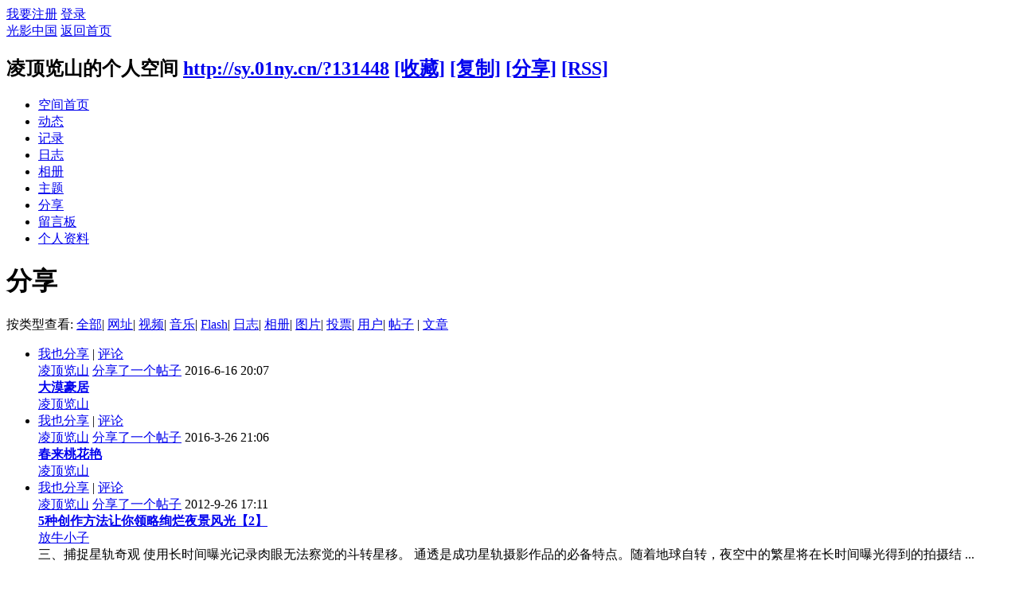

--- FILE ---
content_type: text/html; charset=gbk
request_url: http://sy.01ny.cn/home.php?mod=space&uid=131448&do=share&view=me&from=space
body_size: 4531
content:
<!DOCTYPE html PUBLIC "-//W3C//DTD XHTML 1.0 Transitional//EN" "http://www.w3.org/TR/xhtml1/DTD/xhtml1-transitional.dtd">
<html xmlns="http://www.w3.org/1999/xhtml">
<head>
<meta http-equiv="Content-Type" content="text/html; charset=gbk" />
<title>光影中国网－中国摄影信息网上平台，摄影论坛，大型图片库 -  Powered by Discuz!</title>

<meta name="keywords" content="摄影,佳能,尼康,构图,南阳,色友" />
<meta name="description" content="光影中国网－中国摄影信息网上平台，摄影论坛，大型图片库" />
<meta name="generator" content="Discuz! X3.2" />
<meta name="author" content="Discuz! Team and Comsenz UI Team" />
<meta name="copyright" content="2001-2013 Comsenz Inc." />
<meta name="MSSmartTagsPreventParsing" content="True" />
<meta http-equiv="MSThemeCompatible" content="Yes" />
<base href="http://sy.01ny.cn/" /><link rel="stylesheet" type="text/css" href="data/cache/style_1_common.css?TF4" /><link rel="stylesheet" type="text/css" href="data/cache/style_1_home_space.css?TF4" /><script type="text/javascript">var STYLEID = '1', STATICURL = 'static/', IMGDIR = 'static/image/common', VERHASH = 'TF4', charset = 'gbk', discuz_uid = '0', cookiepre = 'QIhZ_0f98_', cookiedomain = '.01ny.cn', cookiepath = '/', showusercard = '0', attackevasive = '0', disallowfloat = 'newthread|reply|viewratings|viewwarning|viewthreadmod|viewvote|tradeorder|activity|debate|nav|usergroups|task', creditnotice = '1|积分|点,2|魅力|点,3|金钱|￥,4|威望|点,5|金币|￥,6|首页推荐次数|', defaultstyle = '', REPORTURL = 'aHR0cDovL3N5LjAxbnkuY24vaG9tZS5waHA/bW9kPXNwYWNlJnVpZD0xMzE0NDgmZG89c2hhcmUmdmlldz1tZSZmcm9tPXNwYWNl', SITEURL = 'http://sy.01ny.cn/', JSPATH = 'static/js/', CSSPATH = 'data/cache/style_', DYNAMICURL = '';</script>
<script src="http://sy.01ny.cn/static/js/common.js?TF4" type="text/javascript"></script>
<script>
var _hmt = _hmt || [];
(function() {
  var hm = document.createElement("script");
  hm.src = "https://hm.baidu.com/hm.js?f779cd5159f7d311c261fb75e011fcff";
  var s = document.getElementsByTagName("script")[0]; 
  s.parentNode.insertBefore(hm, s);
})();
</script>
 
<script src="static/js/home.js?TF4" type="text/javascript"></script>
<link rel="stylesheet" type="text/css" href='data/cache/style_1_css_space.css?TF4' />
<link id="style_css" rel="stylesheet" type="text/css" href="static/space/t1/style.css?TF4">
<style id="diy_style"></style>
</head>

<body id="space" onkeydown="if(event.keyCode==27) return false;">
<div id="append_parent"></div>
<div id="ajaxwaitid"></div>


<div id="toptb" class="cl">
<div class="y">
<a href="member.php?mod=register">我要注册</a>
<a href="member.php?mod=logging&amp;action=login" onclick="showWindow('login', this.href)">登录</a>
</div>
<div class="z">
<a href="./" title="光影中国" class="xw1">光影中国</a>
<a href="http://sy.01ny.cn/home.php?mod=space&amp;do=home" id="navs" class="showmenu" onmouseover="showMenu(this.id);">返回首页</a>
</div>
</div>
<div id="hd" class="wp cl">

<h2 id="spaceinfoshow"><strong id="spacename" class="mbn">
凌顶览山的个人空间</strong>
<span class="xs0 xw0">
<a id="domainurl" href="http://sy.01ny.cn/?131448" onclick="setCopy('http://sy.01ny.cn/?131448', '空间地址复制成功');return false;">http://sy.01ny.cn/?131448</a>
<a href="javascript:;" onclick="addFavorite(location.href, document.title)">[收藏]</a>
<a id="domainurl" href="http://sy.01ny.cn/?131448" onclick="setCopy('http://sy.01ny.cn/?131448', '空间地址复制成功');return false;">[复制]</a>
<a id="share_space" href="home.php?mod=spacecp&amp;ac=share&amp;type=space&amp;id=131448" onclick="showWindow(this.id, this.href, 'get', 0);">[分享]</a>
<a href="http://sy.01ny.cn/home.php?mod=rss&amp;uid=131448">[RSS]</a>
</span>
<span id="spacedescription" class="xs1 xw0 mtn"></span>
</h2><div id="nv">
<ul>
<li><a href="http://sy.01ny.cn/home.php?mod=space&amp;uid=131448&amp;do=index">空间首页</a></li>
<li><a href="http://sy.01ny.cn/home.php?mod=space&amp;uid=131448&amp;do=home&amp;view=me&amp;from=space">动态</a></li>
<li><a href="http://sy.01ny.cn/home.php?mod=space&amp;uid=131448&amp;do=doing&amp;view=me&amp;from=space">记录</a></li>
<li><a href="http://sy.01ny.cn/home.php?mod=space&amp;uid=131448&amp;do=blog&amp;view=me&amp;from=space">日志</a></li>
<li><a href="http://sy.01ny.cn/home.php?mod=space&amp;uid=131448&amp;do=album&amp;view=me&amp;from=space">相册</a></li>
<li><a href="http://sy.01ny.cn/home.php?mod=space&amp;uid=131448&amp;do=thread&amp;view=me&amp;from=space">主题</a></li>
<li><a href="http://sy.01ny.cn/home.php?mod=space&amp;uid=131448&amp;do=share&amp;view=me&amp;from=space">分享</a></li>
<li><a href="http://sy.01ny.cn/home.php?mod=space&amp;uid=131448&amp;do=wall">留言板</a></li>
<li><a href="http://sy.01ny.cn/home.php?mod=space&amp;uid=131448&amp;do=profile">个人资料</a></li>
</ul>
</div></div>

<ul class="p_pop h_pop" id="plugin_menu" style="display: none">          <li><a href="dsu_paulsign-sign.html" id="mn_plink_sign">每日签到</a></li>
     </ul>
<div class="p_pop h_pop" id="mn_userapp_menu" style="display: none"></div><ul id="navs_menu" class="p_pop topnav_pop" style="display:none;">                                                                                                                                <li id="mn_N3e06" ><a href="http://sy.01ny.cn" hidefocus="true"   style="color: red">摄影</a></li>                                                                                </ul>
<ul id="myspace_menu" class="p_pop" style="display:none;">
    <li><a href="http://sy.01ny.cn/home.php?mod=space">我的空间</a></li><li><a href="http://sy.01ny.cn/forum.php?mod=guide&view=my" style="background-image:url(http://sy.01ny.cn/static/image/feed/thread_b.png) !important">帖子</a></li>
<li><a href="http://sy.01ny.cn/home.php?mod=space&do=friend" style="background-image:url(http://sy.01ny.cn/static/image/feed/friend_b.png) !important">好友</a></li>
<li><a href="http://sy.01ny.cn/home.php?mod=magic" style="background-image:url(http://sy.01ny.cn/static/image/feed/magic_b.png) !important">道具</a></li>
<li><a href="http://sy.01ny.cn/home.php?mod=space&do=favorite&view=me" style="background-image:url(http://sy.01ny.cn/static/image/feed/favorite_b.png) !important">收藏</a></li>
<li><a href="http://sy.01ny.cn/home.php?mod=medal" style="background-image:url(http://sy.01ny.cn/static/image/feed/medal_b.png) !important">勋章</a></li>
<li><a href="http://sy.01ny.cn/home.php?mod=task" style="background-image:url(http://sy.01ny.cn/static/image/feed/task_b.png) !important">任务</a></li>
</ul>
<div id="ct" class="ct2 wp cl">
<div class="mn">
<div class="bm">
<div class="bm_h">
<h1 class="mt">分享</h1>
</div>
<div class="bm_c">
<p class="tbmu">
按类型查看:
<a href="http://sy.01ny.cn/home.php?mod=space&uid=131448&do=share&view=me&from=space&type=all" class="a">全部</a><span class="pipe">|</span>
<a href="http://sy.01ny.cn/home.php?mod=space&uid=131448&do=share&view=me&from=space&type=link">网址</a><span class="pipe">|</span>
<a href="http://sy.01ny.cn/home.php?mod=space&uid=131448&do=share&view=me&from=space&type=video">视频</a><span class="pipe">|</span>
<a href="http://sy.01ny.cn/home.php?mod=space&uid=131448&do=share&view=me&from=space&type=music">音乐</a><span class="pipe">|</span>
<a href="http://sy.01ny.cn/home.php?mod=space&uid=131448&do=share&view=me&from=space&type=flash">Flash</a><span class="pipe">|</span>
<a href="http://sy.01ny.cn/home.php?mod=space&uid=131448&do=share&view=me&from=space&type=blog">日志</a><span class="pipe">|</span>
<a href="http://sy.01ny.cn/home.php?mod=space&uid=131448&do=share&view=me&from=space&type=album">相册</a><span class="pipe">|</span>
<a href="http://sy.01ny.cn/home.php?mod=space&uid=131448&do=share&view=me&from=space&type=pic">图片</a><span class="pipe">|</span>
<a href="http://sy.01ny.cn/home.php?mod=space&uid=131448&do=share&view=me&from=space&type=poll">投票</a><span class="pipe">|</span>
<a href="http://sy.01ny.cn/home.php?mod=space&uid=131448&do=share&view=me&from=space&type=space">用户</a><span class="pipe">|</span>
<a href="http://sy.01ny.cn/home.php?mod=space&uid=131448&do=share&view=me&from=space&type=thread">帖子</a>
<span class="pipe">|</span>
<a href="http://sy.01ny.cn/home.php?mod=space&uid=131448&do=share&view=me&from=space&type=article">文章</a>
</p>
<ul id="share_ul" class="el sl"><li id="share_20962_li"><div class="h">
<div class="y">
<a href="http://sy.01ny.cn/home.php?mod=spacecp&amp;ac=share&amp;type=thread&amp;id=4390409" id="k_share" onclick="showWindow(this.id, this.href, 'get', 0);">我也分享</a>
<span class="pipe">|</span>
<a href="http://sy.01ny.cn/home.php?mod=space&amp;uid=131448&amp;do=share&amp;id=20962" target="_blank">评论</a></div>
<a href="http://sy.01ny.cn/space-uid-131448.html" c="1" target="_blank">凌顶览山</a>
<a href="http://sy.01ny.cn/home.php?mod=space&amp;uid=131448&amp;do=share&amp;id=20962" target="_blank">分享了一个帖子</a>
<span class="xg1">2016-6-16 20:07</span>
</div>
<div class="ec cl">
<div class="d">
<b><a href="http://sy.01ny.cn/thread-4390409-1-1.html">大漠豪居</a></b><br><a href="http://sy.01ny.cn/space-uid-131448.html">凌顶览山</a><br></div>
</div>
</li><li id="share_20841_li"><div class="h">
<div class="y">
<a href="http://sy.01ny.cn/home.php?mod=spacecp&amp;ac=share&amp;type=thread&amp;id=4279193" id="k_share" onclick="showWindow(this.id, this.href, 'get', 0);">我也分享</a>
<span class="pipe">|</span>
<a href="http://sy.01ny.cn/home.php?mod=space&amp;uid=131448&amp;do=share&amp;id=20841" target="_blank">评论</a></div>
<a href="http://sy.01ny.cn/space-uid-131448.html" c="1" target="_blank">凌顶览山</a>
<a href="http://sy.01ny.cn/home.php?mod=space&amp;uid=131448&amp;do=share&amp;id=20841" target="_blank">分享了一个帖子</a>
<span class="xg1">2016-3-26 21:06</span>
</div>
<div class="ec cl">
<div class="d">
<b><a href="http://sy.01ny.cn/thread-4279193-1-1.html">春来桃花艳</a></b><br><a href="http://sy.01ny.cn/space-uid-131448.html">凌顶览山</a><br></div>
</div>
</li><li id="share_13325_li"><div class="h">
<div class="y">
<a href="http://sy.01ny.cn/home.php?mod=spacecp&amp;ac=share&amp;type=thread&amp;id=2510543" id="k_share" onclick="showWindow(this.id, this.href, 'get', 0);">我也分享</a>
<span class="pipe">|</span>
<a href="http://sy.01ny.cn/home.php?mod=space&amp;uid=131448&amp;do=share&amp;id=13325" target="_blank">评论</a></div>
<a href="http://sy.01ny.cn/space-uid-131448.html" c="1" target="_blank">凌顶览山</a>
<a href="http://sy.01ny.cn/home.php?mod=space&amp;uid=131448&amp;do=share&amp;id=13325" target="_blank">分享了一个帖子</a>
<span class="xg1">2012-9-26 17:11</span>
</div>
<div class="ec cl">
<div class="d">
<b><a href="http://sy.01ny.cn/thread-2510543-1-1.html">5种创作方法让你领略绚烂夜景风光【2】</a></b><br><a href="http://sy.01ny.cn/space-uid-12503.html">放牛小子</a><br>三、捕捉星轨奇观   使用长时间曝光记录肉眼无法察觉的斗转星移。  通透是成功星轨摄影作品的必备特点。随着地球自转，夜空中的繁星将在长时间曝光得到的拍摄结 ...</div>
<div class="quote"><blockquote id="quote_0">5种创作方法让你领略绚烂夜景风光</blockquote></div>
</div>
</li></ul>
</div>
</div>
</div>
<div class="sd"><div id="pcd" class="bm cl"><div class="bm_c">
<div class="hm">
<p><a href="http://sy.01ny.cn/space-uid-131448.html" class="avtm"><img src="http://reg.01ny.cn/avatar.php?uid=131448&size=middle" /></a></p>
<h2 class="xs2"><a href="http://sy.01ny.cn/space-uid-131448.html">凌顶览山</a></h2>
</div>
<ul class="xl xl2 cl ul_list">
<li class="ul_add"><a href="http://sy.01ny.cn/home.php?mod=spacecp&amp;ac=friend&amp;op=add&amp;uid=131448&amp;handlekey=addfriendhk_131448" id="a_friend_li_131448" onclick="showWindow(this.id, this.href, 'get', 0);">加为好友</a></li>
<li class="ul_contect"><a href="http://sy.01ny.cn/home.php?mod=space&amp;uid=131448&amp;do=wall">给我留言</a></li>
<li class="ul_poke"><a href="http://sy.01ny.cn/home.php?mod=spacecp&amp;ac=poke&amp;op=send&amp;uid=131448&amp;handlekey=propokehk_131448" id="a_poke_131448" onclick="showWindow(this.id, this.href, 'get', 0);">打个招呼</a></li>

<li class="ul_pm"><a href="http://sy.01ny.cn/home.php?mod=spacecp&amp;ac=pm&amp;op=showmsg&amp;handlekey=showmsg_131448&amp;touid=131448&amp;pmid=0&amp;daterange=2" id="a_sendpm_131448" onclick="showWindow('showMsgBox', this.href, 'get', 0)">发送消息</a></li>
</ul>
</div>
</div>
</div>
<script type="text/javascript">
function succeedhandle_followmod(url, msg, values) {
var fObj = $('followmod');
if(values['type'] == 'add') {
fObj.innerHTML = '取消收听';
fObj.href = 'home.php?mod=spacecp&ac=follow&op=del&fuid='+values['fuid'];
} else if(values['type'] == 'del') {
fObj.innerHTML = '收听TA';
fObj.href = 'home.php?mod=spacecp&ac=follow&op=add&hash=c60ea82c&fuid='+values['fuid'];
}
}
</script></div>
</div>



<script type="text/javascript">
function succeedhandle_shareadd(url, msg, values) {
share_add(values['sid']);
}
</script>	</div>
<div id="ft" class="wp cl">
<div id="flk" class="y">
<p>
<a href="http://news.01ny.cn/about/hr/" >人才招聘</a><span class="pipe">|</span><a href="http://sy.01ny.cn/forum.php?mobile=yes" >手机版</a><span class="pipe">|</span><a href="http://sy.01ny.cn/forum.php?mod=misc&action=showdarkroom" >小黑屋</a><span class="pipe">|</span><strong><a href="http://sy.01ny.cn/" target="_blank">南阳网</a></strong>
( <a href="http://www.miitbeian.gov.cn/" target="_blank">豫ICP备05017472号</a> )</p>
<p class="xs0">
GMT+8, 2026-1-25 22:45<span id="debuginfo">
</span>
</p>
</div>
<div id="frt">
<p>Powered by <strong><a href="http://www.discuz.net" target="_blank">Discuz!</a></strong> <em>X3.2</em></p>
<p class="xs0">&copy; 2001-2013 <a href="http://www.comsenz.com" target="_blank">Comsenz Inc.</a></p>
</div></div>
<script src="home.php?mod=misc&ac=sendmail&rand=1769352311" type="text/javascript"></script>
<div id="scrolltop">
<span hidefocus="true"><a title="返回顶部" onclick="window.scrollTo('0','0')" class="scrolltopa" ><b>返回顶部</b></a></span>
</div>
<script type="text/javascript">_attachEvent(window, 'scroll', function () { showTopLink(); });checkBlind();</script>
			<div id="discuz_tips" style="display:none;"></div>
			<script type="text/javascript">
				var tipsinfo = '9999|X3.2|0.6||0||0|7|1769352311|671996f85c2db4e5bef7222be0094a37|2';
			</script>
			</body>
</html>
